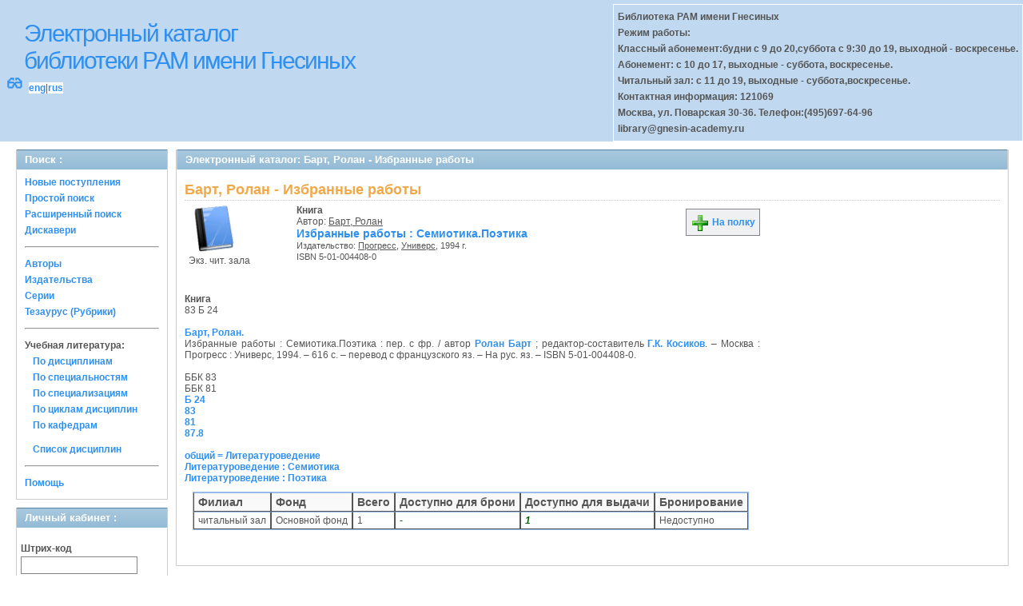

--- FILE ---
content_type: text/html; charset=UTF-8
request_url: http://lib.gnesin.academy/opacunicode/app/webroot/index.php?url=/notices/index/IdNotice:10690/Source:default
body_size: 11464
content:
<!DOCTYPE html>
<html>
<head>
	<meta http-equiv="Content-Type" content="text/html; charset=utf-8" />	<title>
		Электронный каталог -Барт, Ролан - Избранные работы- Absopac	</title>
	<link href="/opacunicode/app/webroot/favicon.ico" type="image/x-icon" rel="icon" /><link href="/opacunicode/app/webroot/favicon.ico" type="image/x-icon" rel="shortcut icon" /><link rel="stylesheet" type="text/css" href="/opacunicode/app/webroot/css/cake.generic.my.css" /><link rel="stylesheet" type="text/css" href="/opacunicode/app/webroot/css/style.css" /><link rel="stylesheet" type="text/css" href="/opacunicode/app/webroot/css/tables.css" /><link rel="stylesheet" type="text/css" href="/opacunicode/app/webroot/css/print.css" /><link rel="stylesheet" type="text/css" href="/opacunicode/app/webroot/css/search_forms.css" /><script type="text/javascript" src="/opacunicode/app/webroot/js/jquery.min.js"></script>
	<script type="text/javascript" src="/opacunicode/app/webroot/js/jquery.form.min.js"></script>
	<script type="text/javascript" src="/opacunicode/app/webroot/js/rating/jquery.rating.js"></script>
	<script type="text/javascript" src="/opacunicode/app/webroot/js/jquery.simplemodal.min.js"></script>
	<script type="text/javascript" src="/opacunicode/app/webroot/js/strings.js"></script>
	<script type="text/javascript" src="/opacunicode/app/webroot/js/jquery.autocomplete.js"></script><script type="text/javascript" src="/opacunicode/app/webroot/js/img.js"></script></head>
<body><div id="wrap">

	<div id="header">
		<div style="float: left;">
			<h1><a href="#">Электронный каталог<br> библиотеки РАМ имени Гнесиных</a></h1>
			<div style="float: left; font-size: 20px;margin: 2px 8px;"><a href="/opacunicode/app/webroot/index.php?url=/zoom" title="Масштаб 200% / нормальный">&#128083;</a></div>			<div class="languages" style="margin-top: 10px; float: left; background-color:#FFFFFF;">
				<a href="/opacunicode/app/webroot/index.php?url=/languages/switchLanguage/lang:eng">eng</a>|<a href="/opacunicode/app/webroot/index.php?url=/languages/switchLanguage/lang:rus">rus</a>		 	</div>
		</div>
		<div class="box"><strong>
Библиотека РАМ имени Гнесиных <br>
Режим работы:<br>
Классный абонемент:будни с 9 до 20,суббота с 9:30 до 19, выходной - воскресенье.<br>
Абонемент: с 10 до 17, выходные - суббота, воскресенье.<br>
Читальный зал: с 11 до 19, выходные - суббота,воскресенье.<br> 
Контактная информация: 121069<br>
Москва, ул. Поварская 30-36.
Телефон:(495)697-64-96<br>
library@gnesin-academy.ru
</strong></div>
	</div>
	
	<div id="content">
	
		<div id="left">
			<h2>Поиск : </h2>
			<div class="box"><ul>

	<li><a href="/opacunicode/app/webroot/index.php?url=/books/new_arrivals/">Новые поступления</a></li>

			<li><a href="/opacunicode/app/webroot/index.php?url=/SearchForms/index/1">Простой поиск</a></li>
	

			<li><a href="/opacunicode/app/webroot/index.php?url=/SearchForms/index/2">Расширенный поиск</a></li>
	
	
			<li><a href="/opacunicode/app/webroot/index.php?url=/SearchForms/discovery">Дискавери</a></li>
	
	
	<li class="general-menu-separator"><hr/></li>
	<li><a href="/opacunicode/app/webroot/index.php?url=/auteurs">Авторы</a></li>
	<li><a href="/opacunicode/app/webroot/index.php?url=/editeurs">Издательства</a></li>
	<li><a href="/opacunicode/app/webroot/index.php?url=/collections">Серии</a></li>
	<li><a href="/opacunicode/app/webroot/index.php?url=/Matieres">Тезаурус (Рубрики)</a></li>
	

	

	

    <li class="general-menu-separator"><hr/></li>
    <li>
        <span class="ko-menu-label">Учебная литература:</span>
        <ul><li><a href="/opacunicode/app/webroot/index.php?url=/KnigobMatieres">По дисциплинам</a></li><li><a href="/opacunicode/app/webroot/index.php?url=/Professions">По специальностям</a></li><li><a href="/opacunicode/app/webroot/index.php?url=/Specialities">По специализациям</a></li><li><a href="/opacunicode/app/webroot/index.php?url=/Cycle">По циклам дисциплин</a></li><li><a href="/opacunicode/app/webroot/index.php?url=/Kaf">По кафедрам</a></li></ul>                <ul class='ko-menu-disciplines-list-item-with-other-items'><li><a href="/opacunicode/app/webroot/index.php?url=/Matieres/disciplines">Список дисциплин</a></li></ul>
            </li>

	

	<li class="general-menu-separator"><hr/></li>
	
		
					
			<li><a href="/opacunicode/app/webroot/index.php?url=/help/index/">Помощь</a></li>
		</ul></div>
<h2>Личный кабинет : </h2>
			<div class="box"><div class="loginForm">
    <form action="/opacunicode/app/webroot/index.php?url=/users/login" target="_blank" style="text-align:left" id="UserLoginForm" method="post" accept-charset="utf-8"><div style="display:none;"><input type="hidden" name="_method" value="POST" /></div><label for="UserCodbarU">Штрих-код</label><input name="data[User][CodbarU]" type="text" maxlength="40" id="UserCodbarU" /><br/><label for="UserMotPasse">Пароль</label><input type="password" name="data[User][MotPasse]" id="UserMotPasse" /><div class="buttons"><div class="submit"><input type="submit" value="Войти" /></div></div></form></div></div>
			
			
		</div>
		
		<div id="right">
			<div class="contentleft">
				<h2>Электронный каталог: Барт, Ролан - Избранные работы</h2>
				<div class="contentleftbox"><link rel="stylesheet" type="text/css" href="/opacunicode/app/webroot/css/jquery.rating.css" /><link rel="stylesheet" type="text/css" href="/opacunicode/app/webroot/css/jquery.autocomplete.css" /><script type="text/javascript">
//<![CDATA[
isbdUrl = "\/opacunicode\/app\/webroot\/index.php?url=\/notices\/getIsbdAjax";
//]]>
</script><script type="text/javascript">
//<![CDATA[
exempUrl = "\/opacunicode\/app\/webroot\/index.php?url=\/notices\/getExemplaires";
//]]>
</script><script type="text/javascript">
//<![CDATA[
reservUrl = "\/opacunicode\/app\/webroot\/index.php?url=\/reservations\/add";
//]]>
</script><script type="text/javascript">
//<![CDATA[
liensUrl = "\/opacunicode\/app\/webroot\/index.php?url=\/notices\/getLiens";
//]]>
</script><script type="text/javascript">
//<![CDATA[
noticeUrl = "\/opacunicode\/app\/webroot\/index.php?url=\/notices\/index";
//]]>
</script><h3>Барт, Ролан - Избранные работы</h3><div class="bookitem">
<div class="bookcover"><img src="/opacunicode/app/webroot/img/doctypes/1.gif" class="img_small" alt="" /><div><span class="noexmp"><span class="noavailable">Экз. чит. зала</span></span></div></div><div class="bookdetails">
<b>Книга</b><br/>Автор: <a href="/opacunicode/app/webroot/index.php?url=/auteurs/view/id:9352/source:default" title="Барт, Ролан" class="full-card-top-link">Барт, Ролан</a><br/>
          <a class="big1" title="Избранные работы" href="#">
          Избранные работы : Семиотика.Поэтика</a><br/>

          <small>
          
          Издательство: <a href="/opacunicode/app/webroot/index.php?url=/editeurs/view/id:2227/source:default" title="Прогресс" class="full-card-top-link">Прогресс</a>, <a href="/opacunicode/app/webroot/index.php?url=/editeurs/view/id:2533/source:default" title="Универс" class="full-card-top-link">Универс</a>, 1994 г.<br/>ISBN 5-01-004408-0          </small>
          <div style="clear: right; display: block;">
            
          <br style="line-height: 1.5em;"/>
          
          
          <p style="margin-top:5px;">
                    </p>
          </div>
          </div><div class="bookbuttons"> 

<p class="button">
  <a title="Поместить это издание на мою книжную полку" href="/opacunicode/app/webroot/index.php?url=/user_card/addbook/IdNotice:10690/Source:default">
    <img border="0" 
		 title="Поместить это издание на мою книжную полку" 
		 alt="На полку" 
		 src="http://lib.gnesin.academy/opacunicode/app/webroot/img/book_add.png"/>
    На полку  </a>
</p>

<div id="vk_10690">
</div>
</div><br/>
<div>
<div id ='ISBD'>
	<b> Книга</b><br/>83 Б 24<br/>  <br/> <b> <a href="index.php?url=/auteurs/view/9352/source:default">Барт, Ролан.</a></b><br/>    Избранные работы : Семиотика.Поэтика : пер. с фр. / автор <a href="index.php?url=/auteurs/view/9352/source:default">Ролан Барт</a> ; редактор-составитель <a href="index.php?url=/auteurs/view/9353/source:default">Г.К. Косиков</a>. – Москва : Прогресс : Универс, 1994. – 616 с. – перевод с французского яз. – На рус. яз. – ISBN 5-01-004408-0.<br/><br/>ББК 83<br/>ББК 81<br/><a target='_blank' href='index.php?url=/UdkWithoutTables/view/%25D0%2591%252024/source:default'>Б 24</a><br/><a target='_blank' href='index.php?url=/UdkTables/view/36/source:default'>83</a><br/><a target='_blank' href='index.php?url=/UdkTables/view/34/source:default'>81</a><br/><a target='_blank' href='index.php?url=/UdkTables/view/40/source:default'>87.8</a><br/><br/><a target='_blank' href='index.php?url=/matieres/view/376/source:default'>общий = Литературоведение</a><br/><a target='_blank' href='index.php?url=/matieres/view/499/source:default'>Литературоведение : Семиотика</a><br/><a target='_blank' href='index.php?url=/matieres/view/500/source:default'>Литературоведение : Поэтика</a></div></div><div id="ExempList" style="margin:10px;">
<meta http-equiv="Content-Type" content="text/html; charset=utf-8" /><table id="ExempTable" class="grid liber" cellspacing="0" cellpadding="4"><tr><th>Филиал</th> <th>Фонд</th> <th>Всего</th> <th>Доступно для брони</th> <th>Доступно для выдачи</th> <th>Бронирование</th></tr><tr class="exemplaires"><td class="annexe">читальный зал</td> <td class="fond">Основной фонд</td> <td class="total">1</td> <td><em class="Available"> - </em></td> <td><em class="AvailablePret">1</em></td> <td>Недоступно</td></tr>
</table>
</div>
</div>
<script type="text/javascript">
//<![CDATA[

	jQuery('.star').rating({ 
  		callback: function(value, link){ 
  			if(value == '') return;
  			if (confirm('Поставить оценку '+value+'?')) {
    			jQuery(this.form).find('input.star').rating('readOnly', true); 
    			jQuery(this.form).submit();
  			}else{
  				jQuery(this.form).find('input.star').rating('select', '');
  			}
 		 } 
	});
//]]>
</script><br/></div>
			</div>
		</div>
                                	</div>
	
</div>
<div style="clear: both;"></div>
<div id="footer">
	&copy; Все права защищены 	<a href="http://www.libermedia.ru" target="_blank">
		ООО "Компания Либэр"	</a>, 2009 - 2026&nbsp; v.20.210</div>
<div>
</div>
</body>
</html>
